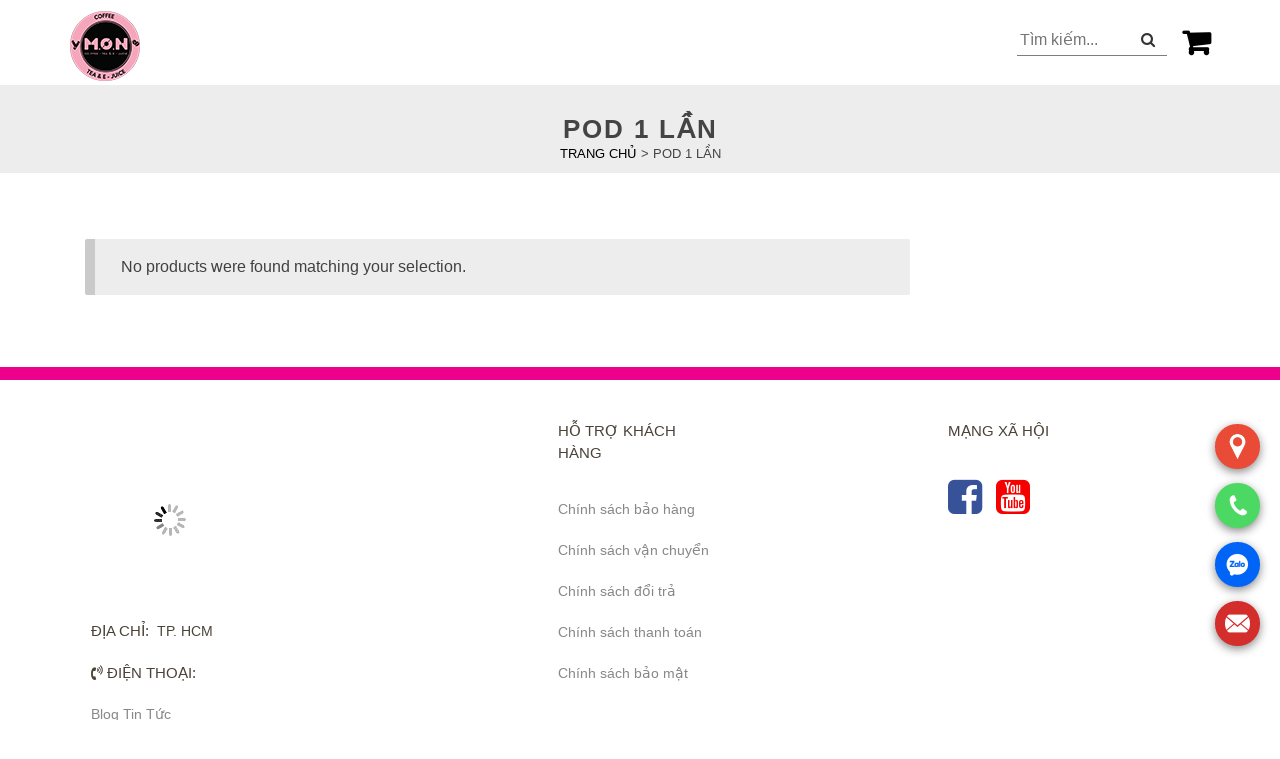

--- FILE ---
content_type: text/html; charset=UTF-8
request_url: https://likevape.vn/pod-1-lan
body_size: 6398
content:
<!DOCTYPE html><html lang="vi"><head><meta charset="UTF-8"><meta name="viewport" content="width=device-width, initial-scale=1"><meta name="google-site-verification" content="E3MSPhyRzs6I3Pky6Qa6bh2Ooii602xqDUtvqi4MVVo" /> <script type="text/javascript">//
        function loadCSS(e, t, n) {
            "use strict";
            var i = window.document.createElement("link");
            var o = t || window.document.getElementsByTagName("script")[0];
            i.rel = "stylesheet";
            i.href = e;
            i.media = "only x";
            o.parentNode.insertBefore(i, o);
            setTimeout(function () {
                i.media = n || "all"
            })
        }

        loadCSS("https://cdnjs.cloudflare.com/ajax/libs/font-awesome/4.7.0/css/font-awesome.css");
        //</script> <meta name='robots' content='index, follow, max-image-preview:large, max-snippet:-1, max-video-preview:-1' /><link media="all" href="https://likevape.vn/wp-content/cache/autoptimize/css/autoptimize_4ede88996950635a95351a1b55566db4.css" rel="stylesheet" /><title>Pod Dùng 1 Lần Chính Hãng, Thơm Ngon, Giá Rẻ tại TPHCM</title><meta name="description" content="Pod Dùng 1 lần thơm ngon, hàng chính hãng, cam kết giá rẻ nhất thị trường. Ship hàng toàn quốc." /><link rel="canonical" href="https://likevape.vn/product-category/pod-1-lan" /><meta property="og:locale" content="vi_VN" /><meta property="og:type" content="article" /><meta property="og:title" content="Pod 1 lần Archives" /><meta property="og:description" content="Pod Dùng 1 lần thơm ngon, hàng chính hãng, cam kết giá rẻ nhất thị trường. Ship hàng toàn quốc." /><meta property="og:url" content="https://likevape.vn/product-category/pod-1-lan" /><meta property="og:site_name" content="LIKEVAPE" /><meta name="twitter:card" content="summary_large_image" /> <script type="application/ld+json" class="yoast-schema-graph">{"@context":"https://schema.org","@graph":[{"@type":"CollectionPage","@id":"https://likevape.vn/product-category/pod-1-lan","url":"https://likevape.vn/product-category/pod-1-lan","name":"Pod Dùng 1 Lần Chính Hãng, Thơm Ngon, Giá Rẻ tại TPHCM","isPartOf":{"@id":"https://likevape.vn/#website"},"description":"Pod Dùng 1 lần thơm ngon, hàng chính hãng, cam kết giá rẻ nhất thị trường. Ship hàng toàn quốc.","inLanguage":"vi"},{"@type":"WebSite","@id":"https://likevape.vn/#website","url":"https://likevape.vn/","name":"LIKEVAPE","description":"Shop Vape - pod system Chính hãng","publisher":{"@id":"https://likevape.vn/#organization"},"potentialAction":[{"@type":"SearchAction","target":{"@type":"EntryPoint","urlTemplate":"https://likevape.vn/?s={search_term_string}"},"query-input":"required name=search_term_string"}],"inLanguage":"vi"},{"@type":"Organization","@id":"https://likevape.vn/#organization","name":"LIKE VAPE","url":"https://likevape.vn/","logo":{"@type":"ImageObject","inLanguage":"vi","@id":"https://likevape.vn/#/schema/logo/image/","url":"https://likevape.vn/wp-content/uploads/2022/12/logo-chan-trang-150x150.png","contentUrl":"https://likevape.vn/wp-content/uploads/2022/12/logo-chan-trang-150x150.png","width":150,"height":150,"caption":"LIKE VAPE"},"image":{"@id":"https://likevape.vn/#/schema/logo/image/"}}]}</script> <link rel="alternate" type="application/rss+xml" title="LIKEVAPE &raquo; Feed" href="https://likevape.vn/feed" /><link rel="alternate" type="application/rss+xml" title="LIKEVAPE &raquo; Comments Feed" href="https://likevape.vn/comments/feed" /><link rel="alternate" type="application/rss+xml" title="LIKEVAPE &raquo; Pod 1 lần Category Feed" href="https://likevape.vn/pod-1-lan/feed" /> <script>window._wpemojiSettings = {"baseUrl":"https:\/\/s.w.org\/images\/core\/emoji\/15.0.3\/72x72\/","ext":".png","svgUrl":"https:\/\/s.w.org\/images\/core\/emoji\/15.0.3\/svg\/","svgExt":".svg","source":{"concatemoji":"https:\/\/likevape.vn\/wp-includes\/js\/wp-emoji-release.min.js?ver=6.6.1"}};
/*! This file is auto-generated */
!function(i,n){var o,s,e;function c(e){try{var t={supportTests:e,timestamp:(new Date).valueOf()};sessionStorage.setItem(o,JSON.stringify(t))}catch(e){}}function p(e,t,n){e.clearRect(0,0,e.canvas.width,e.canvas.height),e.fillText(t,0,0);var t=new Uint32Array(e.getImageData(0,0,e.canvas.width,e.canvas.height).data),r=(e.clearRect(0,0,e.canvas.width,e.canvas.height),e.fillText(n,0,0),new Uint32Array(e.getImageData(0,0,e.canvas.width,e.canvas.height).data));return t.every(function(e,t){return e===r[t]})}function u(e,t,n){switch(t){case"flag":return n(e,"\ud83c\udff3\ufe0f\u200d\u26a7\ufe0f","\ud83c\udff3\ufe0f\u200b\u26a7\ufe0f")?!1:!n(e,"\ud83c\uddfa\ud83c\uddf3","\ud83c\uddfa\u200b\ud83c\uddf3")&&!n(e,"\ud83c\udff4\udb40\udc67\udb40\udc62\udb40\udc65\udb40\udc6e\udb40\udc67\udb40\udc7f","\ud83c\udff4\u200b\udb40\udc67\u200b\udb40\udc62\u200b\udb40\udc65\u200b\udb40\udc6e\u200b\udb40\udc67\u200b\udb40\udc7f");case"emoji":return!n(e,"\ud83d\udc26\u200d\u2b1b","\ud83d\udc26\u200b\u2b1b")}return!1}function f(e,t,n){var r="undefined"!=typeof WorkerGlobalScope&&self instanceof WorkerGlobalScope?new OffscreenCanvas(300,150):i.createElement("canvas"),a=r.getContext("2d",{willReadFrequently:!0}),o=(a.textBaseline="top",a.font="600 32px Arial",{});return e.forEach(function(e){o[e]=t(a,e,n)}),o}function t(e){var t=i.createElement("script");t.src=e,t.defer=!0,i.head.appendChild(t)}"undefined"!=typeof Promise&&(o="wpEmojiSettingsSupports",s=["flag","emoji"],n.supports={everything:!0,everythingExceptFlag:!0},e=new Promise(function(e){i.addEventListener("DOMContentLoaded",e,{once:!0})}),new Promise(function(t){var n=function(){try{var e=JSON.parse(sessionStorage.getItem(o));if("object"==typeof e&&"number"==typeof e.timestamp&&(new Date).valueOf()<e.timestamp+604800&&"object"==typeof e.supportTests)return e.supportTests}catch(e){}return null}();if(!n){if("undefined"!=typeof Worker&&"undefined"!=typeof OffscreenCanvas&&"undefined"!=typeof URL&&URL.createObjectURL&&"undefined"!=typeof Blob)try{var e="postMessage("+f.toString()+"("+[JSON.stringify(s),u.toString(),p.toString()].join(",")+"));",r=new Blob([e],{type:"text/javascript"}),a=new Worker(URL.createObjectURL(r),{name:"wpTestEmojiSupports"});return void(a.onmessage=function(e){c(n=e.data),a.terminate(),t(n)})}catch(e){}c(n=f(s,u,p))}t(n)}).then(function(e){for(var t in e)n.supports[t]=e[t],n.supports.everything=n.supports.everything&&n.supports[t],"flag"!==t&&(n.supports.everythingExceptFlag=n.supports.everythingExceptFlag&&n.supports[t]);n.supports.everythingExceptFlag=n.supports.everythingExceptFlag&&!n.supports.flag,n.DOMReady=!1,n.readyCallback=function(){n.DOMReady=!0}}).then(function(){return e}).then(function(){var e;n.supports.everything||(n.readyCallback(),(e=n.source||{}).concatemoji?t(e.concatemoji):e.wpemoji&&e.twemoji&&(t(e.twemoji),t(e.wpemoji)))}))}((window,document),window._wpemojiSettings);</script> <script src="https://likevape.vn/wp-includes/js/jquery/jquery.min.js?ver=3.7.1" id="jquery-core-js"></script> <script id="wc-add-to-cart-js-extra">var wc_add_to_cart_params = {"ajax_url":"\/wp-admin\/admin-ajax.php","wc_ajax_url":"\/?wc-ajax=%%endpoint%%","i18n_view_cart":"View cart","cart_url":"https:\/\/likevape.vn\/cart","is_cart":"","cart_redirect_after_add":"no"};</script> <script id="woocommerce-js-extra">var woocommerce_params = {"ajax_url":"\/wp-admin\/admin-ajax.php","wc_ajax_url":"\/?wc-ajax=%%endpoint%%"};</script> <link rel="https://api.w.org/" href="https://likevape.vn/wp-json/" /><link rel="alternate" title="JSON" type="application/json" href="https://likevape.vn/wp-json/wp/v2/product_cat/256" /><link rel="EditURI" type="application/rsd+xml" title="RSD" href="https://likevape.vn/xmlrpc.php?rsd" /><meta name="generator" content="WordPress 6.6.1" /><meta name="generator" content="WooCommerce 9.1.4" /> <noscript><style>.woocommerce-product-gallery{ opacity: 1 !important; }</style></noscript><link rel="icon" href="https://likevape.vn/wp-content/uploads/2022/09/favicon.png" sizes="32x32" /><link rel="icon" href="https://likevape.vn/wp-content/uploads/2022/09/favicon.png" sizes="192x192" /><link rel="apple-touch-icon" href="https://likevape.vn/wp-content/uploads/2022/09/favicon.png" /><meta name="msapplication-TileImage" content="https://likevape.vn/wp-content/uploads/2022/09/favicon.png" />  <script async src="https://www.googletagmanager.com/gtag/js?id=G-WXEJ4YQ4XY"></script> <script>window.dataLayer = window.dataLayer || [];
  function gtag(){dataLayer.push(arguments);}
  gtag('js', new Date());

  gtag('config', 'G-WXEJ4YQ4XY');</script></head><body class="archive tax-product_cat term-pod-1-lan term-256 wp-custom-logo theme-podsystemsaigon woocommerce woocommerce-page woocommerce-no-js woo-variation-swatches wvs-behavior-blur wvs-theme-podsystemsaigon wvs-show-label wvs-tooltip hfeed no-sidebar woocommerce-active"><div id="fb-root"></div> <script async defer crossorigin="anonymous" src="https://connect.facebook.net/en_US/sdk.js#xfbml=1&version=v13.0&appId=1511867468910567&autoLogAppEvents=1" nonce="uwCN58XG"></script><div id="page" class="site"> <a class="skip-link screen-reader-text" href="/#content"> Skip to content </a><header id="masthead" class="site-header"><div class="nav-menu"><div class="container"><div class="menu-left"><div class="logo"> <a href="https://likevape.vn/" class="custom-logo-link" rel="home"><img width="70" height="70" src="https://likevape.vn/wp-content/uploads/2022/09/logo.png" class="custom-logo" alt="LIKEVAPE" decoding="async" srcset="https://likevape.vn/wp-content/uploads/2022/09/logo.png 70w, https://likevape.vn/wp-content/uploads/2022/09/logo-50x50.png 50w" sizes="(max-width: 70px) 100vw, 70px" /></a></div><div class="hotline-mobile"><p></p></div><div class="stellarnav light desktop"></div></div><div class="menu-right"><div class="cart-button"> <a class="cart-contents" href="https://likevape.vn/cart" title="Xem giỏ hàng"> </a></div><div class="search-form"><form method="get" action="https://likevape.vn/"> <input type="text" placeholder="Tìm kiếm..." value="" name="s"> <input type="hidden" name="post_type" value="product"> <button type="submit" class="search-button"> <i class="fa fa-search" aria-hidden="true"></i> </button></form></div></div></div></div><div id="mobile-search-new"><div class="container"><form method="get" action="https://likevape.vn/"> <input type="text" placeholder="Tìm kiếm..." value="" name="s"> <input type="hidden" name="post_type" value="product"> <button type="submit" class="search-button"><i class="fa fa-search" aria-hidden="true"></i></button></form></div></div> <script>jQuery(document).ready(function ($) {
                $('.nav-menu').stellarNav({
                    theme: 'light'
                });

                /* Dropdown menu  */
                $(".stellarnav.desktop .menu > .menu-item-has-children").hover(
                    function() {
                        $(this).find('> .sub-menu').slideDown('medium');
                    },
                    function() {
                        $(this).find('> .sub-menu').slideUp('medium');
                    }
                );
            });</script> </header><div id="content" class="site-content"><div id="content" class="site-content"><div id="primary-shop" class="content-shop"><main id="main-shop" class="site-main-shop" role="main"><div class="header-page header-cat"><div class="container"><h1 class="title-cat">Pod 1 lần</h1><p id="breadcrumbs"> <span property="itemListElement" typeof="ListItem"><a property="item" typeof="WebPage" title="Trang chủ" href="https://likevape.vn" class="home" ><span property="name">Trang chủ</span></a><meta property="position" content="1"></span> &gt; <span property="itemListElement" typeof="ListItem"><span property="name" class="archive taxonomy product_cat current-item">Pod 1 lần</span><meta property="url" content="https://likevape.vn/pod-1-lan"><meta property="position" content="2"></span></p></div></div><div class="container"><div class="col-lg-9 col-md-9 col-sm-12 col-xs-12"><p class="woocommerce-info">No products were found matching your selection.</p></div><div class="sidebar-right col-lg-3 col-md-3 col-sm-12 col-xs-12"></div></div></main></div></div> <script type="text/javascript">function loadArticle(descriptionSelector) {
            if (jQuery(descriptionSelector +" .term-description-more").attr("style", ""), jQuery(descriptionSelector).length > 0) {
                if (jQuery(descriptionSelector +" .term-description-more").length > 0) {
                    var i = jQuery(descriptionSelector).offset().top,
                        r = jQuery(descriptionSelector +" .term-description-more").offset().top,
                        n = r - i;
                    n > 0 && (n, jQuery(descriptionSelector +" .term-description").attr("style", "height: " + n + "px;"))
                }
            }
        }

        function showArticle(descriptionSelector) {
            jQuery(descriptionSelector +" .term-description").attr("style", "");
            jQuery(descriptionSelector +" .show-more").remove();
        }

        loadArticle('.term-top');
        loadArticle('.term-bottom');</script> <footer id="colophon" class="site-footer"><div class="footer-widget"><div class="container"><div class="row"><div class="col-lg-5 col-md-5 col-sm-6 col-xs-12 footer-widget1"><section id="media_image-2" class="widget widget_media_image"><img width="200" height="200" src="//likevape.vn/wp-content/plugins/a3-lazy-load/assets/images/lazy_placeholder.gif" data-lazy-type="image" data-src="https://likevape.vn/wp-content/uploads/2022/09/logo-chan-trang.png" class="lazy lazy-hidden image wp-image-16987  attachment-full size-full" alt="" style="max-width: 100%; height: auto;" decoding="async" loading="lazy" srcset="" data-srcset="https://likevape.vn/wp-content/uploads/2022/09/logo-chan-trang.png 200w, https://likevape.vn/wp-content/uploads/2022/09/logo-chan-trang-150x150.png 150w, https://likevape.vn/wp-content/uploads/2022/09/logo-chan-trang-100x100.png 100w, https://likevape.vn/wp-content/uploads/2022/09/logo-chan-trang-50x50.png 50w" sizes="(max-width: 200px) 100vw, 200px" /><noscript><img width="200" height="200" src="https://likevape.vn/wp-content/uploads/2022/09/logo-chan-trang.png" class="image wp-image-16987  attachment-full size-full" alt="" style="max-width: 100%; height: auto;" decoding="async" loading="lazy" srcset="https://likevape.vn/wp-content/uploads/2022/09/logo-chan-trang.png 200w, https://likevape.vn/wp-content/uploads/2022/09/logo-chan-trang-150x150.png 150w, https://likevape.vn/wp-content/uploads/2022/09/logo-chan-trang-100x100.png 100w, https://likevape.vn/wp-content/uploads/2022/09/logo-chan-trang-50x50.png 50w" sizes="(max-width: 200px) 100vw, 200px" /></noscript></section><section id="text-2" class="widget widget_text"><div class="textwidget"><ul><li style="list-style-type: none;"><ul><li><strong>ĐỊA CHỈ: </strong> TP. HCM</li><li><i class="fa fa-volume-control-phone" aria-hidden="true"></i> <strong>ĐIỆN THOẠI: </strong></li><li><a href="https://likevape.vn/category/tin-tuc">Blog Tin Tức</a></li></ul></li></ul></div></section></div><div class="col-lg-2 col-md-2 col-sm-6 col-xs-12 footer-widget2"><section id="nav_menu-2" class="widget widget_nav_menu"><strong class="widget-title">Hỗ trợ khách hàng</strong><div class="menu-menu-footer-cot-2-container"><ul id="menu-menu-footer-cot-2" class="menu"><li id="menu-item-2440" class="menu-item menu-item-type-post_type menu-item-object-page menu-item-2440"><a href="https://likevape.vn/chinh-sach-bao-hang">Chính sách bảo hàng</a></li><li id="menu-item-2438" class="menu-item menu-item-type-post_type menu-item-object-page menu-item-2438"><a href="https://likevape.vn/chinh-sach-van-chuyen">Chính sách vận chuyển</a></li><li id="menu-item-2437" class="menu-item menu-item-type-post_type menu-item-object-page menu-item-2437"><a href="https://likevape.vn/chinh-sach-doi-tra">Chính sách đổi trả</a></li><li id="menu-item-2436" class="menu-item menu-item-type-post_type menu-item-object-page menu-item-2436"><a href="https://likevape.vn/chinh-sach-thanh-toan">Chính sách thanh toán</a></li><li id="menu-item-2443" class="menu-item menu-item-type-post_type menu-item-object-page menu-item-privacy-policy menu-item-2443"><a rel="privacy-policy" href="https://likevape.vn/chinh-sach-bao-mat">Chính sách bảo mật</a></li></ul></div></section></div><div class="col-lg-2 col-md-2 col-sm-6 col-xs-12 footer-widget3"></div><div class="col-lg-3 col-md-3col-sm-6 col-xs-12 footer-widget4"><section id="custom_html-3" class="widget_text widget widget_custom_html"><strong class="widget-title">Mạng xã hội</strong><div class="textwidget custom-html-widget"><a href="#" title="Facebook" target="_blank" rel="noopener noreferrer nofollow"> <i class="fa fa-facebook-square" aria-hidden="true"></i> </a> <a href="#" title="Youtube" target="_blank" rel="noopener noreferrer nofollow"> <i class="fa fa-youtube-square" aria-hidden="true"></i> </a></div></section></div></div></div></div><div class="site-info"><div class="container"><p>Copyright © 2022. All Rights Reserved</p></div></div></footer></div><div id="contact-bar"><ul><li class="ctb-maps"><a href=""
 target="_blank" rel="nofollow"><img
 src="https://likevape.vn/wp-content/themes/podsystemsaigon/assets/images/icon-maps.png" alt="Bản đồ đường đi"></a></li><li class="ctb-phone"><a href="tel:" target="_blank" rel="nofollow"><img
 src="https://likevape.vn/wp-content/themes/podsystemsaigon/assets/images/call.png" alt="Gọi cho tôi"></a></li><li class="ctb-zalo"><a href="https://zalo.me/" target="_blank" rel="nofollow"><img
 src="https://likevape.vn/wp-content/themes/podsystemsaigon/assets/images/zalo.png" alt="Nhắn tin zalo"></a></li><li class="ctb-mail"><a href="mailto:"
 target="_blank" rel="nofollow"><img
 src="https://likevape.vn/wp-content/themes/podsystemsaigon/assets/images/mail.png" alt="Gửi email"></a></li></ul></div> <script>(function () {
			var c = document.body.className;
			c = c.replace(/woocommerce-no-js/, 'woocommerce-js');
			document.body.className = c;
		})();</script> <script src="https://likevape.vn/wp-includes/js/dist/vendor/wp-polyfill.min.js?ver=3.15.0" id="wp-polyfill-js"></script> <script id="contact-form-7-js-extra">var wpcf7 = {"api":{"root":"https:\/\/likevape.vn\/wp-json\/","namespace":"contact-form-7\/v1"},"cached":"1"};</script> <script id="kk-star-ratings-js-extra">var kk_star_ratings = {"action":"kk-star-ratings","endpoint":"https:\/\/likevape.vn\/wp-admin\/admin-ajax.php","nonce":"e36f54b2fa"};</script> <script id="stickThis-js-extra">var sticky_anything_engage = {"element":".nav-menu","topspace":"-1","minscreenwidth":"0","maxscreenwidth":"999999","zindex":"10000","legacymode":"","dynamicmode":"","debugmode":"","pushup":"","adminbar":"1"};</script> <script id="wc-order-attribution-js-extra">var wc_order_attribution = {"params":{"lifetime":1.0e-5,"session":30,"base64":false,"ajaxurl":"https:\/\/likevape.vn\/wp-admin\/admin-ajax.php","prefix":"wc_order_attribution_","allowTracking":true},"fields":{"source_type":"current.typ","referrer":"current_add.rf","utm_campaign":"current.cmp","utm_source":"current.src","utm_medium":"current.mdm","utm_content":"current.cnt","utm_id":"current.id","utm_term":"current.trm","utm_source_platform":"current.plt","utm_creative_format":"current.fmt","utm_marketing_tactic":"current.tct","session_entry":"current_add.ep","session_start_time":"current_add.fd","session_pages":"session.pgs","session_count":"udata.vst","user_agent":"udata.uag"}};</script> <script id="wp-util-js-extra">var _wpUtilSettings = {"ajax":{"url":"\/wp-admin\/admin-ajax.php"}};</script> <script id="woo-variation-swatches-js-extra">var woo_variation_swatches_options = {"show_variation_label":"1","clear_on_reselect":"","variation_label_separator":":","is_mobile":"","show_variation_stock":"","stock_label_threshold":"5","cart_redirect_after_add":"no","enable_ajax_add_to_cart":"yes","cart_url":"https:\/\/likevape.vn\/cart","is_cart":""};</script> <script id="jquery-lazyloadxt-js-extra">var a3_lazyload_params = {"apply_images":"1","apply_videos":"1"};</script> <script id="jquery-lazyloadxt-extend-js-extra">var a3_lazyload_extend_params = {"edgeY":"0","horizontal_container_classnames":""};</script> <script defer src="https://likevape.vn/wp-content/cache/autoptimize/js/autoptimize_0e7eccf93e1c842184466b4a6c8e6020.js"></script></body></html>